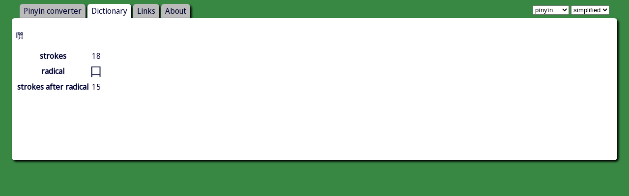

--- FILE ---
content_type: text/html; charset=utf-8
request_url: https://pin1yin1.com/dict/zi/%E3%98%8B
body_size: 1479
content:
<html>
<head>
<link rel="preconnect" href="https://fonts.googleapis.com">
<link rel="preconnect" href="https://fonts.gstatic.com" crossorigin>
<link href="https://fonts.googleapis.com/css2?family=Noto+Sans+Display&display=swap" rel="stylesheet">
<title>㘋 - Pin1yin1.com</title>
<link rel="stylesheet" media="all" href="/assets/application-fb670ec8ae105c75279da2f68606e1435708f62e7330b066c146ae32db313c7f.css" />
<link rel="stylesheet" media="print" href="/assets/print-a91639f28b4830e33e7aa774cc21eb48ac1d718bb00500e368bd76647af02ccb.css" />
<script src="/assets/application-66fb89b6dfe62af7f3edcd341a9d261dedd3a537222f2f7b7d5952e0eca197e6.js"></script>
<meta name="csrf-param" content="authenticity_token" />
<meta name="csrf-token" content="ZrZH++QbeYiatbvE//VE8FdC0tTTDnetWsVElwMY3y+WuiX9Qa+s0CWe/gXgojABdB6gHpMxYRner2461+XLEA==" />
<meta charset='utf-8'>
</head>
<body>
<div id='holder'>
<div id='holder2'>
<div id='menu'>
<a class="" href="/">Pinyin converter</a>
<a class="active" href="/dict">Dictionary</a>
<a class="" href="/links">Links</a>
<a class="" href="/about">About</a>
</div>
<div id='settings'>
<select id='romanization'>
<option value='pinyin'>pīnyīn</option>
<option value='pinyin_ascii'>pin1yin1</option>
<option value='zhuyin'>ㄓㄨㄧㄣ</option>
</select>
<select id='variant'>
<option value='simplified'>simplified</option>
<option value='traditional'>traditional</option>
</select>
</div>
<div id='content'>
<dl class='primary_definitions'>
<dt>㘋</dt>
<dd></dd>
</dl>
<table>
<tr>
<th>strokes</th>
<td>18</td>
</tr>
<tr>
<th>radical</th>
<td>
<div class='show_simplified'>
<span class='characters'><a href="/dict/radical/%E5%8F%A3">口</a></span>
</div>
<div class='show_traditional'>
<span class='characters'><a href="/dict/radical/%E5%8F%A3">口</a></span>
</div>
</td>
</tr>
<tr>
<th>strokes after radical</th>
<td>15</td>
</tr>
</table>
<dl class='secondary'>
</dl>


<br class='clear'>
<div class='googlead'>
<script async src="//pagead2.googlesyndication.com/pagead/js/adsbygoogle.js"></script>
<!-- bottom -->
<ins class="adsbygoogle"
style="display:inline-block;width:728px;height:90px"
data-ad-client="ca-pub-2957831382585370"
data-ad-slot="4463998904"></ins>
<script>
(adsbygoogle = window.adsbygoogle || []).push({});
</script>
</div>
</div>
</div>
</div>
<script type="text/javascript">
  var _gaq = _gaq || [];
  _gaq.push(['_setAccount', 'UA-24184794-1']);
  _gaq.push(['_trackPageview']);

  (function() {
    var ga = document.createElement('script'); ga.type = 'text/javascript'; ga.async = true;
    ga.src = ('https:' == document.location.protocol ? 'https://ssl' : 'http://www') + '.google-analytics.com/ga.js';
    var s = document.getElementsByTagName('script')[0]; s.parentNode.insertBefore(ga, s);
  })();
</script>
</body>
</html>


--- FILE ---
content_type: text/html; charset=utf-8
request_url: https://www.google.com/recaptcha/api2/aframe
body_size: 267
content:
<!DOCTYPE HTML><html><head><meta http-equiv="content-type" content="text/html; charset=UTF-8"></head><body><script nonce="95CQe722Qco67ZRN4nqMRg">/** Anti-fraud and anti-abuse applications only. See google.com/recaptcha */ try{var clients={'sodar':'https://pagead2.googlesyndication.com/pagead/sodar?'};window.addEventListener("message",function(a){try{if(a.source===window.parent){var b=JSON.parse(a.data);var c=clients[b['id']];if(c){var d=document.createElement('img');d.src=c+b['params']+'&rc='+(localStorage.getItem("rc::a")?sessionStorage.getItem("rc::b"):"");window.document.body.appendChild(d);sessionStorage.setItem("rc::e",parseInt(sessionStorage.getItem("rc::e")||0)+1);localStorage.setItem("rc::h",'1769958594609');}}}catch(b){}});window.parent.postMessage("_grecaptcha_ready", "*");}catch(b){}</script></body></html>

--- FILE ---
content_type: text/css
request_url: https://pin1yin1.com/assets/print-a91639f28b4830e33e7aa774cc21eb48ac1d718bb00500e368bd76647af02ccb.css
body_size: 348
content:
/* line 1, /home/paul/pin1yin1/app/assets/stylesheets/print.sass */
#sidebar, #menu, #settings, form {
  display: none;
}

/* line 4, /home/paul/pin1yin1/app/assets/stylesheets/print.sass */
#content {
  box-shadow: none;
  webkit-box-shadow: none;
}

/* line 8, /home/paul/pin1yin1/app/assets/stylesheets/print.sass */
iframe {
  display: none;
}
